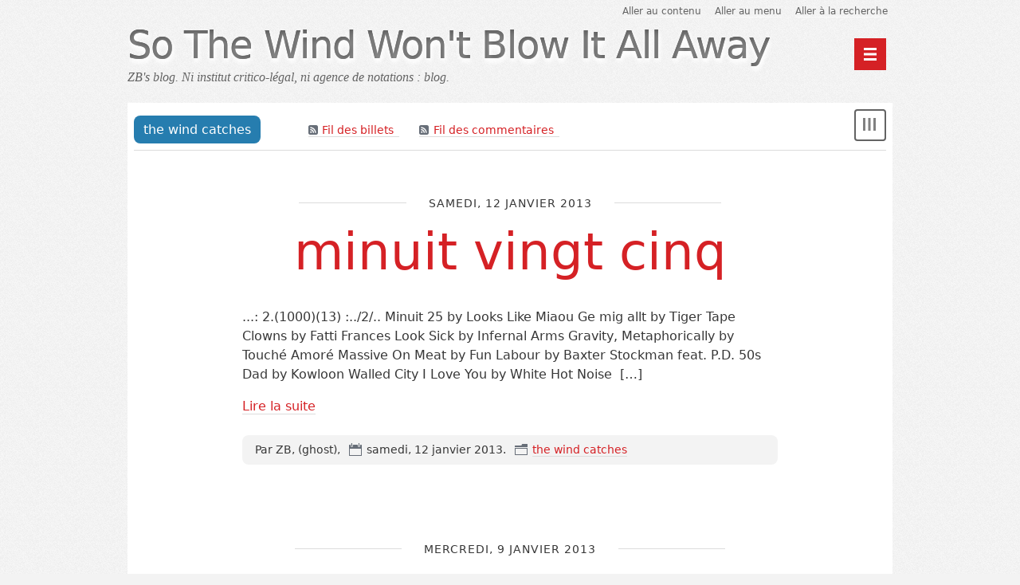

--- FILE ---
content_type: text/html; charset=UTF-8
request_url: http://www.ikhtonie.net/so_the_wind/index.php?category/the-wind-catches/page/2
body_size: 4232
content:
<!DOCTYPE html>
<html lang="fr">

<head>
  
    <meta charset="UTF-8" />
    
  <title>the wind catches - So The Wind Won't Blow It All Away - page 2  </title>
 
    
      <meta name="copyright" content="" />
      
  <meta name="ROBOTS" content="NOINDEX, FOLLOW" />
 
      
  <meta name="description" lang="fr" content="" />
  <meta name="author" content="ZB" />
  <meta name="date" content="2025-08-23T15:12:58+02:00" />
 
     
    
  <link rel="contents" href="http://www.ikhtonie.net/so_the_wind/index.php?archive" title="Archives" />
                              <link rel="prev" title="billets précédents" href="http://www.ikhtonie.net/so_the_wind/index.php?category/the-wind-catches/page/3" />
                          <link rel="next" title="billets suivants" href="http://www.ikhtonie.net/so_the_wind/index.php?category/the-wind-catches" />
                      <link rel="chapter" href="http://www.ikhtonie.net/so_the_wind/index.php?post/2013/01/12/minuit-vingt-cinq" title="minuit vingt cinq" />
          <link rel="chapter" href="http://www.ikhtonie.net/so_the_wind/index.php?post/2013/01/09/windy-afternoon" title="windy afternoon" />
          <link rel="chapter" href="http://www.ikhtonie.net/so_the_wind/index.php?post/2013/01/04/the-wind-catches-reprise" title="the wind catches reprise" />
    <link rel="alternate" type="application/atom+xml" title="Atom 1.0" href="http://www.ikhtonie.net/so_the_wind/index.php?feed/category/the-wind-catches/atom" />
 
    

  

    <meta name="viewport" content="width=device-width, initial-scale=1.0" />
  
  
    <link rel="preload" href="/so_the_wind/themes/berlin/style.css" as="style" />
    <link rel="stylesheet" type="text/css" href="/so_the_wind/themes/berlin/style.css" media="screen" />
  
  
    <link rel="stylesheet" type="text/css" href="http://www.ikhtonie.net/so_the_wind/index.php?pf=print.css" media="print" />
  
  
          <link rel="preload" href="http://www.ikhtonie.net/so_the_wind/index.php?pf=jquery/3.7.0/jquery.js" as="script" />
      <script src="http://www.ikhtonie.net/so_the_wind/index.php?pf=jquery/3.7.0/jquery.js"></script>
      
  
    <link rel="preload" href="http://www.ikhtonie.net/so_the_wind/index.php?pf=util.js" as="script" />
    <script src="http://www.ikhtonie.net/so_the_wind/index.php?pf=util.js"></script>
  
  
    <link rel="preload" href="/so_the_wind/themes/berlin/js/berlin.js" as="script" />

  
  
    <link rel="stylesheet" href="http://www.ikhtonie.net/so_the_wind/index.php?pf=public.css" type="text/css" media="screen" />
<script type="application/json" id="dotclear_berlin-data">
{"show_menu":"Montrer le menu","hide_menu":"Cacher le menu","navigation":"Menu principal"}
</script>  



   
</head>


  <body class="dc-category">



  <div id="page">
    
      
        

  <div class="header">
    
      <ul class="skip-links" id="prelude">
        <li><a href="#main">Aller au contenu</a></li>
        <li><a href="#blognav">Aller au menu</a></li>
        <li><a href="#search">Aller à la recherche</a></li>
      </ul>
    
    
      <header class="banner" role="banner">
        
          <h1 class="site-title"><a class="site-title__link"
            href="http://www.ikhtonie.net/so_the_wind/index.php?"><span class="site-title__text">So The Wind Won't Blow It All Away</span></a></h1>
        
        
          <p class="site-baseline">ZB's blog. Ni institut critico-légal, ni agence de notations : blog.</p>
        
      </header>
    
    

          
    
      <nav role="navigation"><ul  class="simple-menu nav header__nav">
<li class="li1 li-first"><a href="/so_the_wind/index.php?"><span class="simple-menu-label">Home</span></a></li><li class="li2 li-last"><a href="/so_the_wind/index.php?archive"><span class="simple-menu-label">Archives</span></a></li>
</ul></nav>    
  </div>



       
      <div id="wrapper">
        
          <main id="main" role="main">
            
              
                              
              <section id="content">
                
  
  
    
      <header id="content-info">
        
          <h2>
                        the wind catches          </h2>
        
        
                      <ul class="content-info__feed">
              <li><a type="application/atom+xml" href="http://www.ikhtonie.net/so_the_wind/index.php?feed/category/the-wind-catches/atom"
               title="Fil Atom des billets de cette catégorie" class="feed">Fil des billets</a></li>
                              <li><a type="application/atom+xml" href="http://www.ikhtonie.net/so_the_wind/index.php?feed/category/the-wind-catches/atom/comments"
                 title="Fil Atom des commentaires de cette catégorie" class="feed">Fil des commentaires</a></li>
                          </ul>
                  
        
          <div class="content-info__cat-desc">
                      </div>
        
        
                  
      </header> 
    
    
      <div class="content-inner">
                  

  <article id="p2004" class="post  short odd first" lang="fr" role="article">
    
      <header>
        

                      <p class="post-day-date"><time datetime="2013-01-12T00:25:00+01:00">samedi, 12 janvier 2013</time></p>
                  
        
          <h2 class="post-title"><a href="http://www.ikhtonie.net/so_the_wind/index.php?post/2013/01/12/minuit-vingt-cinq">minuit vingt cinq</a></h2>
        
      </header>
    
    

          
    
      

              
      

                  <div class="post-content">
                        <p>
              ...: 2.(1000)(13) :../2/.. Minuit 25 by Looks Like Miaou Ge mig allt by Tiger Tape Clowns by Fatti Frances Look Sick by Infernal Arms Gravity, Metaphorically by Touché Amoré Massive On Meat by Fun Labour by Baxter Stockman feat. P.D. 50s Dad by Kowloon Walled City I Love You by White Hot Noise                              <span class="ellipsis">&nbsp;[&#8230;]</span>
                          </p>
          </div>
                      <p class="post-read-it"><a href="http://www.ikhtonie.net/so_the_wind/index.php?post/2013/01/12/minuit-vingt-cinq"
             title="Lire la suite minuit vingt cinq">Lire la suite</a></p>
                        
    
    

          
    
      <footer class="post-meta">
        
          
            <p class="post-info">
              <span class="post-author">Par ZB, (ghost), </span>
              <span class="post-date"><time datetime="2013-01-12T00:25:00+01:00">samedi, 12 janvier 2013</time>.</span>
                              <span class="post-cat"><a
                href="http://www.ikhtonie.net/so_the_wind/index.php?category/the-wind-catches">the wind catches</a></span>
                          </p>
          
          
                      
        
        

                                                          
      </footer>
    
  </article>



                            

  <article id="p2003" class="post updated short  " lang="fr" role="article">
    
      <header>
        

                      <p class="post-day-date"><time datetime="2013-01-09T14:14:00+01:00">mercredi,  9 janvier 2013</time></p>
                  
        
          <h2 class="post-title"><a href="http://www.ikhtonie.net/so_the_wind/index.php?post/2013/01/09/windy-afternoon">windy afternoon</a></h2>
        
      </header>
    
    

          
    
      

              
      

                  <div class="post-content">
                        <p>
              ...: 1/20-1-3. :.... Chuck Berry's New Sound by Handsome Bastards Zombie Eyed by The Dirty NIl Communion by The Grand Miracle Fake Disguise by The Murlocs Embracing Evil by Invasives Harsh Flux by Crystal Swells Teenager by Go Violets Your Side by FEAR OF MEN Oh Therese by Fire Island Pines Hey Ho,                              <span class="ellipsis">&nbsp;[&#8230;]</span>
                          </p>
          </div>
                      <p class="post-read-it"><a href="http://www.ikhtonie.net/so_the_wind/index.php?post/2013/01/09/windy-afternoon"
             title="Lire la suite windy afternoon">Lire la suite</a></p>
                        
    
    

          
    
      <footer class="post-meta">
        
          
            <p class="post-info">
              <span class="post-author">Par ZB, (ghost), </span>
              <span class="post-date"><time datetime="2013-01-09T14:14:00+01:00">mercredi,  9 janvier 2013</time>.</span>
                              <span class="post-cat"><a
                href="http://www.ikhtonie.net/so_the_wind/index.php?category/the-wind-catches">the wind catches</a></span>
                          </p>
          
          
                      
        
        

                                                          
      </footer>
    
  </article>



                            

  <article id="p1993" class="post  short odd " lang="fr" role="article">
    
      <header>
        

                      <p class="post-day-date"><time datetime="2013-01-04T21:14:00+01:00">vendredi,  4 janvier 2013</time></p>
                  
        
          <h2 class="post-title"><a href="http://www.ikhtonie.net/so_the_wind/index.php?post/2013/01/04/the-wind-catches-reprise">the wind catches reprise</a></h2>
        
      </header>
    
    

          
    
      

              
      

                  <div class="post-content">
                        <p>
              ...restons en aux bonnes resolutions : de temps en temps une 'speciale' label. ce soir : holy page records.a good resolution : occasionally a 'special' label. Tonight: holy page records The Wizard Of Music Seeks Fantasy by Bikeula You Wanted it Too by Arcsin(100) Ancient Wave File by MARKETS Hard                              <span class="ellipsis">&nbsp;[&#8230;]</span>
                          </p>
          </div>
                      <p class="post-read-it"><a href="http://www.ikhtonie.net/so_the_wind/index.php?post/2013/01/04/the-wind-catches-reprise"
             title="Lire la suite the wind catches reprise">Lire la suite</a></p>
                        
    
    

          
    
      <footer class="post-meta">
        
          
            <p class="post-info">
              <span class="post-author">Par ZB, (ghost), </span>
              <span class="post-date"><time datetime="2013-01-04T21:14:00+01:00">vendredi,  4 janvier 2013</time>.</span>
                              <span class="post-cat"><a
                href="http://www.ikhtonie.net/so_the_wind/index.php?category/the-wind-catches">the wind catches</a></span>
                          </p>
          
          
                      
        
        

                                                          
      </footer>
    
  </article>



                      

      <nav class="pagination" aria-label="Pagination" role="navigation">
      
                  <a href="http://www.ikhtonie.net/so_the_wind/index.php?category/the-wind-catches/page/3" class="prev"><span aria-hidden="true">&#171; </span>billets précédents</a> -
              
      
        <span class="visually-hidden">Page active</span>page 2 de 11      
      
         - <a href="http://www.ikhtonie.net/so_the_wind/index.php?category/the-wind-catches" class="next">
          billets suivants<span aria-hidden="true"> &#187;</span></a>
              
    </nav>
  


                        </div> 
    
   
              </section> 
             
          </main> 
          
            

  <aside class="sidebar" id="sidebar" role="complementary">
          <div class="widgets blognav__widgets" id="blognav">
        
          <h2 class="blognav__title">Menu</h2>
        
        
          <div class="widget" id="search"><h3><label for="q">Recherche</label></h3><form action="http://www.ikhtonie.net/so_the_wind/index.php?" method="get" role="search"><p><input type="text" size="10" maxlength="255" id="q" name="q" value=""  aria-label="Recherche"/> <input type="submit" class="submit" value="ok" title="Recherche" /></p></form></div>
<div class="widget selected" ><h3>À retenir</h3><ul> <li><a href="http://www.ikhtonie.net/so_the_wind/index.php?post/2012/01/19/4-questions-in-the-wind-%3A-Bipolaroid">4 questions in the wind : Bipolaroid</a></li>  <li><a href="http://www.ikhtonie.net/so_the_wind/index.php?post/2012/01/31/Four-questions-in-the-wind-%3A-Ilyas-Ahmed">Four questions in the wind : Ilyas Ahmed</a></li>  <li><a href="http://www.ikhtonie.net/so_the_wind/index.php?post/2012/02/02/Four-questions-in-the-wind-%3A-Rusted-Rail">Four questions in the wind : Rusted Rail</a></li>  <li><a href="http://www.ikhtonie.net/so_the_wind/index.php?post/2012/02/09/Quatre-questions-dans-le-Vent-%3A-David-Fakenahm">Quatre questions dans le Vent : David Fakenahm</a></li>  <li><a href="http://www.ikhtonie.net/so_the_wind/index.php?post/2012/02/14/Four-questions-in-the-Wind-%3A-Arborea">Four questions in the Wind : Arborea</a></li>  <li><a href="http://www.ikhtonie.net/so_the_wind/index.php?post/2012/02/21/Four-questions-in-the-Wind-%3A-Bob-Keal-%28Small-Sur%29">Four questions in the Wind : Bob Keal  (Small Sur)</a></li>  <li><a href="http://www.ikhtonie.net/so_the_wind/index.php?post/2012/03/01/Four-questions-in-the-Wind-%3A-Plumerai">Four questions in the Wind : Plumerai</a></li>  <li><a href="http://www.ikhtonie.net/so_the_wind/index.php?post/2012/03/05/Four-questions-in-the-Wind-%3A-Beru">Four questions in the Wind : Beru</a></li>  <li><a href="http://www.ikhtonie.net/so_the_wind/index.php?post/2012/03/15/Four-questions-in-the-wind-%3A-Adam-%28The-Rest%29">Four questions in the wind : Adam Bentley  (The Rest)</a></li>  <li><a href="http://www.ikhtonie.net/so_the_wind/index.php?post/2012/03/22/Quatre-questions-dans-le-vent-%3A-Witxes">Quatre questions dans le vent : Witxes</a></li>  <li><a href="http://www.ikhtonie.net/so_the_wind/index.php?post/2012/03/26/Four-questions-in-the-Wind-%3A-Peter-Becker-%28Eyeless-in-Gaza%29">Four questions in the Wind : Peter Becker (Eyeless in Gaza)</a></li>  <li><a href="http://www.ikhtonie.net/so_the_wind/index.php?post/2012/03/28/Four-questions-in-the-Wind-%3A-Matt-Lajoie">Four questions in the Wind : Matt Lajoie</a></li>  <li><a href="http://www.ikhtonie.net/so_the_wind/index.php?post/2012/04/05/Four-questions-in-the-Wind-%3A-Levi-Fuller">Four questions in the Wind : Levi Fuller</a></li>  <li><a href="http://www.ikhtonie.net/so_the_wind/index.php?post/2012/04/12/Four-questions-in-the-Wind-%3A-Big-Blood">Four questions in the Wind : Big Blood</a></li>  <li><a href="http://www.ikhtonie.net/so_the_wind/index.php?post/2012/04/19/Four-questions-in-the-wind-%3A-Cabinet-of-Natural-Curiosities">Four questions in the wind : Cabinet of Natural Curiosities</a></li>  <li><a href="http://www.ikhtonie.net/so_the_wind/index.php?post/2012/04/26/Four-questions-in-the-Wind-%3A-Now-wakes-the-Sea">Four questions in the Wind : Now wakes the Sea</a></li>  <li><a href="http://www.ikhtonie.net/so_the_wind/index.php?post/2012/05/04/Four-questions-in-the-Wind-%3AThomas-Bel">Four questions in the Wind : Thomas Bel</a></li>  <li><a href="http://www.ikhtonie.net/so_the_wind/index.php?post/2012/05/10/four-questions-in-the-wind-%3A-aloonaluna">four questions in the wind : Aloonaluna</a></li> </ul></div>
<div class="widget categories" ><h3>Catégories</h3><ul><li><a href="http://www.ikhtonie.net/so_the_wind/index.php?category/General">General</a><ul><li><a href="http://www.ikhtonie.net/so_the_wind/index.php?category/General/salade-de-liens">salade de liens</a></li></ul></li><li><a href="http://www.ikhtonie.net/so_the_wind/index.php?category/podcast">podcast</a></li><li><a href="http://www.ikhtonie.net/so_the_wind/index.php?category/playlists-muettes">playlists muettes</a></li><li><a href="http://www.ikhtonie.net/so_the_wind/index.php?category/la-marque-du-fantôme">la marque du fantôme</a></li><li><a href="http://www.ikhtonie.net/so_the_wind/index.php?category/journal-du-fantôme">journal du fantôme</a></li><li><a href="http://www.ikhtonie.net/so_the_wind/index.php?category/taken-from-tumblr">taken from tumblr</a></li><li><a href="http://www.ikhtonie.net/so_the_wind/index.php?category/l-oeil-écoute,-l-oreille-voit">l'oeil écoute, l'oreille voit</a></li><li><a href="http://www.ikhtonie.net/so_the_wind/index.php?category/f.i.n.">f.i.n.</a></li><li><a href="http://www.ikhtonie.net/so_the_wind/index.php?category/notules">notules</a></li><li><a href="http://www.ikhtonie.net/so_the_wind/index.php?category/dans-quel-etat-j-erre">dans quel etat j'erre</a></li><li><a href="http://www.ikhtonie.net/so_the_wind/index.php?category/4-questions">4 questions</a></li><li class="category-current"><a href="http://www.ikhtonie.net/so_the_wind/index.php?category/the-wind-catches">the wind catches</a></li><li><a href="http://www.ikhtonie.net/so_the_wind/index.php?category/courrier-des-lecteurs">courrier des lecteurs</a></li></ul></div>
        
      </div> 
              <div class="widgets blogextra__widgets" id="blogextra">
        
          <h2 class="blogextra__title">Menu extra</h2>
        
        
          <div class="widget links" ><h3>Liens</h3><ul><li><a href="https://zbghost.bandcamp.com/" title="zb, ghost bandcamp">ZB, Ghost</a></li>
<li><a href="http://www.timyoung.net/contrast/">contrast podcast</a></li>
</ul>
<h4>ikhtonie</h4>
<ul><li><a href="zappa3000atgmail(dot)com" title="zappa3000(at)gmail(dot)com">contact</a></li>
<li><a href="http://bandcamp.com/sothewind/">stw (bandcamp)</a></li>
<li><a href="https://www.mixcloud.com/sothewind/uploads/">mixcloud</a></li>
<li><a href="https://www.facebook.com/sothewind">facebook</a></li>
</ul>
</div>
        
      </div> 
      </aside>



           
         
      </div> 
      
        

  
    <p id="gotop"><a href="#prelude">Haut de page</a></p>
  
  
    <footer class="footer" id="footer" role="contentinfo">
      
                  <div class="widgets footer__widgets" id="blogcustom">
            
              <h2 class="blogcustom__title">Informations</h2>
            
            
              <div class="widget syndicate" ><h3>S'abonner</h3><ul><li><a type="application/atom+xml" href="http://www.ikhtonie.net/so_the_wind/index.php?feed/atom" title="Flux Atom des billets de ce blog" class="feed">Fil des billets</a></li><li><a type="application/atom+xml" href="http://www.ikhtonie.net/so_the_wind/index.php?feed/atom/comments" title="Flux Atom des commentaires de ce blog" class="feed">Fil des commentaires</a></li></ul></div>
            
          </div> 
              
      
              
      
        <p>Propulsé par <a href="https://dotclear.org/">Dotclear</a></p>
      
    </footer>
  
  
      
  
    <script src="/so_the_wind/themes/berlin/js/berlin.js"></script>

  



       
     
  </div> 
 
</body>

</html>


--- FILE ---
content_type: text/css
request_url: http://www.ikhtonie.net/so_the_wind/themes/berlin/style.css
body_size: 10467
content:
*,*::after,*::before{box-sizing:border-box}html{font-size:100%;text-size-adjust:100%;margin:0;padding:0}body{margin:0;padding:0}a{background:transparent}a:focus{outline:thin dotted}a:active,a:hover{outline:none}a img{border:none}q,cite{font-style:italic}q::before,q::after{content:''}sup,sub{font-size:0.75em;line-height:0;position:relative;vertical-align:baseline}sup{top:-0.5em}sub{bottom:-0.25em}abbr[title]{border-bottom:1px dotted;cursor:help}b,strong{font-weight:bold;font-size:0.9375em}small{font-size:80%}dfn{font-style:italic}hr{box-sizing:content-box;height:0}mark{background:#ff0;color:#000}code,kbd,pre,samp{font-family:monospace, serif;font-size:1em}pre{white-space:pre-wrap}fieldset{margin:0;padding:0;border:none}input,button,select{vertical-align:middle}button,input,select,textarea{font-family:inherit;font-size:100%;margin:0}button,input{line-height:normal}button,html input[type='button'],input[type='reset'],input[type='submit']{-webkit-appearance:button;-moz-appearance:button;appearance:button;cursor:pointer}button[disabled],html input[disabled]{cursor:default}input[type='checkbox'],input[type='radio']{padding:0;border:none}input[type='search']{-webkit-appearance:textfield;-moz-appearance:textfield;appearance:textfield}input[type='search']::-webkit-search-cancel-button,input[type='search']::-webkit-search-decoration{-webkit-appearance:none;-moz-appearance:none;appearance:none}button::-moz-focus-inner,input::-moz-focus-inner{border:0;padding:0}textarea{overflow:auto;vertical-align:top}button:-moz-focusring,textarea:-moz-focusring{outline:2px solid #69b3fb}table{border-collapse:collapse;margin-bottom:1.5em}td,th{padding:1px;vertical-align:top;text-align:left}td:first-child,th:first-child{empty-cells:hide}body>script{display:none !important}article,aside,details,figcaption,figure,footer,header,hgroup,main,nav,section{display:block}audio,canvas,video{display:inline-block}summary{display:list-item}audio:not([controls]){display:none;height:0}figure{margin:0}[hidden],template{display:none}svg:not(:root){overflow:hidden}h1,h2,h3,h4,h5,h6{font-size:1em;font-weight:normal;margin:0}.visually-hidden{border:0;clip:rect(0 0 0 0);height:1px;margin:-1px;overflow:hidden;padding:0;position:absolute;width:1px}body{font-size:1em;line-height:1.5;font-family:Lato,"Open Sans","Segoe UI",Frutiger,"Frutiger Linotype","Dejavu Sans","Helvetica Neue",Arial,sans-serif}h1{font-size:3em;line-height:1.2}h2{font-size:4em;line-height:1.2;margin-bottom:.5em}h3{font-size:1.75em;line-height:1.33;margin-top:.5714286em;margin-bottom:.4285714em}h4{font-size:1.3125em;margin-top:1.1428571em;margin-bottom:.7619048em}h5{font-size:1.125em;margin-top:1.5555556em}h6{font-size:1em;margin-bottom:0}h2,h3,h4,h5,h6{color:#267daf}a{color:#d52125;text-decoration:none;transition:0.3s}a:link,a:visited{border-bottom:1px solid #dcdcdc}a:visited{border-bottom-style:dotted}a:hover,a:active{border-color:#d52125}a:focus{background-color:#d52125;color:#fafafa}hr{border:0;height:1px;background:#333;background-image:linear-gradient(to right, #dcdcdc,#636363,#dcdcdc)}abbr[title]{text-decoration:none}blockquote,q{font-family:"New Century Schoolbook","Century Schoolbook","Century Schoolbook L",Georgia,serif;color:#636363;font-style:italic}blockquote{font-size:1.125em;line-height:1.33;quotes:"“" "”";margin-top:1.7777778em}blockquote::before,blockquote::after{margin-top:0;font-size:3em;display:block;line-height:0.25;color:#dcdcdc;margin-bottom:0}blockquote::before{content:open-quote;float:left;margin-right:0.25em}blockquote::after{content:close-quote;text-align:right}blockquote p:first-child{margin-top:0}kbd{padding:0.1em 0.5em}code,pre,kbd{background-color:#555;color:#efd540;font-family:"Andale Mono",AndaleMono,monospace;font-size:.875em;padding:0.1em 0.2em}pre{padding:0.5em 1em}img{max-width:97%;height:auto}p,ul,ol{margin-top:1em;margin-bottom:0.5em}ul ul,ul ol,ol ol,ol ul{margin-top:0.5em}dl{padding:1em;margin:0;background:transparent}dt{color:#8b91a5;font-weight:bold}dd+dt{margin-top:0.5em}dd{margin-left:1em;border-left:1px solid #d9dbdf;padding-left:1em;color:#555}aside:not(#sidebar){background-color:#fafafa;color:#636363;width:20em;padding:0 1em;float:right;margin:0 -5em 1em 2em;border-left:3px solid #267daf}@media only screen and (max-width: 60em){aside{float:inherit;width:inherit;margin:1em 2em}}.sr{border:0;clip:rect(0 0 0 0);height:1px;margin:-1px;overflow:hidden;padding:0;position:absolute;width:1px}@media (prefers-reduced-motion: reduce){*,::before,::after{animation-delay:-1ms !important;animation-duration:1ms !important;animation-iteration-count:1 !important;background-attachment:initial !important;scroll-behavior:auto !important;transition-delay:0s !important;transition-duration:0s !important}}.post-date,.post-cat,.post-tags-list,.post-permalink,.comment_count,.ping_count,.attach_count,.feed{padding-left:22px;background-repeat:no-repeat;background-position:0 50%;padding-right:0.5em}.post-author{padding-right:0.5em}.post-date{background-image:url('[data-uri]')}.post-cat{background-image:url('[data-uri]')}.post-tags-list{background-image:url('[data-uri]');padding-left:22px !important}.comment_count{background-image:url('[data-uri]')}.ping_count{background-image:url('[data-uri]')}.attach_count{background-image:url('[data-uri]')}.post-permalink{background-image:url('[data-uri]')}.feed{background-image:url('[data-uri]'),none;background-size:0.875em;padding-left:1.25em}body{background:#f3f3f3 url('[data-uri]');color:#373737}#main{background-color:#fff;padding:1em 0.5em 2em}#page{max-width:60em;margin:0 auto;padding:0}#page:before,#page:after{content:"";display:table}#page:after{clear:both}#wrapper:before,#wrapper:after{content:"";display:table}#wrapper:after{clear:both}.header{position:relative;padding:0.25em 0}@media all and (max-width: 30em){#main{padding:0.5em}}@media screen and (min-width: calc(80em + 1px)) and (max-width: 110em){body{display:flex;justify-content:center}.banner,#footer p{margin-left:1em}#page{max-width:80em}#main{float:left;width:75%;margin-left:0%;margin-right:-100%;padding-left:1em;padding-right:1em;-moz-box-sizing:border-box;box-sizing:border-box;word-wrap:break-word}#main pre{word-wrap:normal}#sidebar{float:left;width:25%;margin-left:75%;margin-right:-100%;padding-left:1em;padding-right:1em;-moz-box-sizing:border-box;box-sizing:border-box;word-wrap:break-word}#sidebar pre{word-wrap:normal}}@media screen and (min-width: calc(110em + 1px)){body{font-size:1.125em;display:flex;justify-content:center}#page{max-width:90em}.header{max-width:66.6666667%;padding-bottom:0}.banner,#footer p{margin-left:1em}#main{float:left;width:66.6666667%;margin-left:0%;margin-right:-100%;padding-left:1em;padding-right:1em;-moz-box-sizing:border-box;box-sizing:border-box;word-wrap:break-word}#sidebar{float:left;width:33.3333333%;margin-left:66.6666667%;margin-right:-100%;padding-left:1em;padding-right:1em;-moz-box-sizing:border-box;box-sizing:border-box;word-wrap:break-word}#blognav,#blogextra{width:49%;display:inline-block;vertical-align:top}}.header a:link,.header a:visited{color:#373737;border-bottom-color:#fafafa}.header a:hover,.header a:focus{color:#d52125;border-bottom-color:transparent}.skip-links{margin:0;padding:0;border:0;overflow:hidden;text-align:right}.skip-links li{list-style-image:none;list-style-type:none;margin-left:0;display:inline-block;vertical-align:middle;white-space:nowrap;padding-left:.5em;padding-right:.5em;font-size:.75em;line-height:1;padding-bottom:0.5em}.skip-links li a:link,.skip-links li a:visited{color:#636363}.skip-links li a:hover,.skip-links li a:focus{background-color:#f3f3f3;color:#d52125}.banner{padding-bottom:0.5em;margin-right:3em}a.site-title__link,a.site-title__link:link,a.site-title__link:visited{background-color:transparent;border-color:transparent}.site-title__text{color:#636363;color:rgba(120,120,120,0.8);font-weight:bold;font-weight:500;letter-spacing:-1px;text-shadow:1px 4px 6px #fff,0 0 0 #000,1px 4px 6px #fff}.site-title__link:hover .site-title__text,.site-title__link:focus .site-title__text,.site-title__link:active .site-title__text{color:rgba(223,48,52,0.8)}.site-baseline{font-family:"New Century Schoolbook","Century Schoolbook","Century Schoolbook L",Georgia,serif;font-style:italic;margin-top:0;margin-bottom:.5em;color:#636363}.header__nav{margin:0;padding:0;border:0;overflow:hidden;clear:left;text-align:right;background:#373737;background:#d52125}.header__nav li{list-style-image:none;list-style-type:none;margin-left:0;display:inline-block;vertical-align:middle;white-space:nowrap;padding-left:1em;padding-right:1em;margin-right:0.5em;padding-top:0.25em;padding-bottom:0.25em;text-align:center}.header__nav li span:not(.simple-menu-label){font-size:.875em;line-height:1.7142857em;font-family:"New Century Schoolbook","Century Schoolbook","Century Schoolbook L",Georgia,serif;font-style:italic;display:block}.header__nav li a:link,.header__nav li a:visited{color:#fff}.header__nav li a:hover,.header__nav li a:focus{background-color:#636363}.header__nav.show{opacity:1;height:auto;transition:all 1s ease}.header__nav.hide{overflow:hidden;opacity:0;height:0}#hamburger{position:absolute;top:3em;right:0.5em;padding:0;background-color:#d52125;background-repeat:no-repeat;background-position:50% 50%;background-image:url('[data-uri]'),none;height:2.5em;width:2.5em;border:2px solid #d52125}#hamburger:visited{background-color:#d52125}#hamburger:focus,#hamburger:hover{background-color:#aa1a1e;border-color:#d52125}#hamburger.open{background-image:url('[data-uri]'),none}@media screen and (max-width: 60em){.header{padding-left:0.5em;padding-right:0.5em;padding-bottom:0}.header__nav{margin-left:-0.5em;margin-right:-0.5em}.header__nav li{display:block;margin-right:0;border-bottom:1px solid #fff}}@media screen and (max-width: 30em){.skip-links{text-align:center;font-size:.625em;line-height:2.4em}.site-baseline{display:none}#hamburger{top:1.5em;right:0.5em}}@media screen and (max-width: 40em){.site-title{font-size:1.8em}}.footer__widgets{padding:1em;background-color:#fff;text-align:center;line-height:2}.blogcustom__title{border:0;clip:rect(0 0 0 0);height:1px;margin:-1px;overflow:hidden;padding:0;position:absolute;width:1px}.footer__widgets .widget{margin-top:1em}.footer__widgets h3{margin-bottom:0;font-size:1em;font-weight:bold}.footer__widgets ul{margin:0;padding:0;border:0;overflow:hidden}.footer__widgets ul li{list-style-image:none;list-style-type:none;margin-left:0;display:inline-block;vertical-align:middle;white-space:nowrap;padding-left:.5em;padding-right:.5em}.sidebar{padding-top:2em;padding-bottom:2em;background:#373737 url(img/bg_dark.png);color:#fff;text-shadow:#373737 0px -1px 0px}.sidebar:after{content:"";display:table;clear:both}.sidebar a:link,.sidebar a:visited{color:#fafafa;border:none}.sidebar a:hover,.sidebar a:focus,.sidebar a:active,.sidebar li:hover,.sidebar li:focus{background-color:#d52125}.blognav__title,.blogextra__title{border:0;clip:rect(0 0 0 0);height:1px;margin:-1px;overflow:hidden;padding:0;position:absolute;width:1px}.blognav__widgets h3,.blognav__widgets h4,.blogextra__widgets h3,.blogextra__widgets h4{font-size:1em;color:#fff;font-weight:bold}.blognav__widgets h3,.blogextra__widgets h3{text-transform:uppercase}.blognav__widgets h4,.blogextra__widgets h4{margin-top:1.5em;margin-bottom:0}.blognav__widgets .widget,.blogextra__widgets .widget{padding:1em;font-size:0.875em;line-height:1.71429}.blognav__widgets .widget>ul,.blogextra__widgets .widget>ul{list-style:none;padding-left:0}.blognav__widgets .widget>ul li,.blogextra__widgets .widget>ul li{list-style-image:none;list-style-type:none;margin-left:0}.blognav__widgets .widget>nav ul,.blogextra__widgets .widget>nav ul{list-style:none;padding-left:0}.blognav__widgets .widget>nav ul li,.blogextra__widgets .widget>nav ul li{list-style-image:none;list-style-type:none;margin-left:0}.blognav__widgets ul,.blogextra__widgets ul{margin:0}.blognav__widgets li,.blogextra__widgets li{display:block;padding:0.25em;border-bottom:1px solid #dcdcdc;position:relative}.blognav__widgets li a::after,.blogextra__widgets li a::after{position:absolute;content:'';top:0;bottom:0;left:0;right:0}.blognav__widgets li ul,.blogextra__widgets li ul{margin-left:-0.25em}.blognav__widgets li li,.blogextra__widgets li li{border-top:1px solid #dcdcdc;border-bottom:none}#q{width:75%}.category-current{margin-left:-2em;background-color:#000}.category-current ul{background-color:#373737}.sidebar li:hover ul{background-color:#373737}@media screen and (min-width: 30em) and (max-width: 60em){.blognav__widgets .widget,.blogextra__widgets .widget{width:50%;float:left}}@media screen and (min-width: 60em) and (max-width: 80em){.blognav__widgets .widget,.blogextra__widgets .widget{width:33.33%;float:left}}.navlinks{color:#fff;margin:0}.prev{text-indent:-119988px;overflow:hidden;text-align:left;background-image:url('[data-uri]');background-repeat:no-repeat;background-position:50% 50%}.next{text-indent:-119988px;overflow:hidden;text-align:left;background-image:url('[data-uri]');background-repeat:no-repeat;background-position:50% 50%}.prev,.next{vertical-align:middle;width:2.5em;height:2.5em;display:inline-block;border-radius:50%;border:1px solid #dcdcdc;background-color:#f3f3f3}.prev:hover,.prev:focus,.next:hover,.next:focus{border-width:3px}#content-info{margin-bottom:4em;border-bottom:1px solid #dcdcdc;padding:0;font-size:.875em}#content-info h2{display:inline-block;vertical-align:top;padding:0.5em 0.75em;border-radius:0.5em;background-color:#267daf;color:#fff;font-size:1.1428571em;text-align:center}#content-info h2 a{color:#fff}#content-info h3{font-size:1em}#content-info ul{margin-top:.5714286em;padding-left:0}.content-info__feed{display:inline-block;vertical-align:top;list-style-type:none}.content-info__feed li{display:inline;margin-right:1.5em}.content-info__sub-cat{margin-top:2em}.content-info__sub-cat h3{font-weight:bold}#gotop{display:none;z-index:1000;position:fixed;bottom:0;right:0.5em;width:10em;padding:0.25em;border:1px solid #636363;border-radius:0.25em;background-color:#fff;color:#333;font-size:0.875em;text-align:center}#gotop a,#gotop a:link,#gotop a:hover,#gotop a:active{background:transparent;border:none;font-weight:bold;color:#636363}#gotop.show{display:block;opacity:1;transition:opacity 400ms}#gotop.hide{opacity:0;transition:opacity 400ms}.post{max-width:42em;margin:2em auto 6em}.post-day-date{font-size:.875em;text-align:center;text-transform:uppercase;letter-spacing:1px;margin-bottom:.8571429em}.post-meta{font-size:.875em;background-color:#f3f3f3;border-radius:.5714286em;padding:.5714286em 1.1428571em;margin-bottom:1.7142857em;clear:both}.post-info{margin:0.5em 0}.full .post-info,.short .post-info,.post-cat,.post-tags-list{margin:0.5em 0;display:inline;vertical-align:top}.post-tags-list{margin:0;padding:0;border:0;overflow:hidden}.post-tags-item{list-style-image:none;list-style-type:none;margin-left:0;display:inline-block;vertical-align:middle;white-space:nowrap;vertical-align:top}.post-tags-item a:after{content:','}.post-tags-item:last-child a:after{content:''}.post-info-co{margin:0.5em 0}.post-title{text-align:center;font-weight:200}.post-title a,.post-title a:link,.post-title a:visited{border-bottom-color:#fff}.post-title a:hover,.post-title a:focus,.post-title a:active{color:#267daf;background-color:transparent}@media screen and (max-width: 40em){.post-title{font-size:2em}}.post-content{margin-bottom:1em}.post-read-it{margin-bottom:1.5em}.footnotes{font-size:.875em;margin-top:2em;margin-bottom:3em}.footnotes h4{display:inline-block;border-top:1px solid #267daf;padding-right:3em;margin-bottom:0}.post-attachments{position:relative;padding:0 2.5em 0.25em;border:1px solid #dcdcdc;box-shadow:0 2px rgba(0,0,0,0.05),0 0 1px rgba(0,0,0,0.2)}.post-attachments:before{content:url('[data-uri]');display:block;position:absolute;margin-top:-0.33em;margin-left:-2em}.post-attachments-title{padding-top:0.75em;font-size:1em;text-transform:uppercase;font-weight:bold;color:#636363}.post-attachments-list{padding-left:1em;margin-top:0.5em}.post-feedback{max-width:42em;margin:3em auto;clear:both}.post-feedback h3{text-align:center;font-size:1.25em;font-weight:bold;color:#636363}.comments-list{list-style:none;padding-left:0}.comments-list li{list-style-image:none;list-style-type:none;margin-left:0}.comment,.ping{overflow:hidden;padding:0.1em 1.5em 0.1em 4em;margin-bottom:2em;border-radius:0.25em;box-shadow:0 2px rgba(0,0,0,0.05),0 0 1px rgba(0,0,0,0.2)}.comment{background-color:#edf3f2}.ping{background:#f3efed url('[data-uri]') no-repeat 1.5em 4em}.comment-number{display:block;float:left;width:2.5em;height:2.5em;margin-left:-3.5em;margin-right:1em;margin-top:-0.5em;border-radius:50%;background-color:#fff;z-index:1000;line-height:2.5em;text-align:center}.comment-form,.send-trackback{overflow:hidden;padding:0.75em 3em 0.1em;margin-bottom:2em;border-radius:0.25em;box-shadow:0 2px rgba(0,0,0,0.05),0 0 1px rgba(0,0,0,0.2);background-color:#edf3f2}.send-trackback{background:#f3efed url('[data-uri]') no-repeat 1.5em 4em}.field label{display:inline-block;width:10em}.field label:not([for='c_content']){text-align:right}.field input{max-width:100%}.field textarea{display:block;width:100%}.form-help,.remember{font-size:.875em}#pr{background-color:#f3f3f3;padding:0.5em;border:2px solid #6c7c7c;margin-bottom:2em}.error{background-color:#d52125;color:#fff;padding:0.25em 0.5em}.buttons{text-align:right}button.submit,button.preview{background-image:linear-gradient(to bottom, #778f97,#5e767d);box-shadow:inset 0 1px 3px 0 #778f97;background-color:#778f97;border-radius:0.25em;border:1px solid #5e767d;display:inline-block;cursor:pointer;color:#fff;padding:0.25em 0.5em;text-decoration:none;text-shadow:0 -1px 0 #636363}button.submit:hover,button.submit:focus,button.preview:hover,button.preview:focus{cursor:pointer;background-image:linear-gradient(#5e767d,#5e767d);background-color:#5e767d}button.submit:active,button.preview:active{position:relative;top:1px}@media all and (max-width: 30em){.comment-number{margin-top:0}.comment-content,.ping-content{margin-left:-3.5em;margin-right:-1em}.comment-form,.send-trackback{padding:0.75em 0.5em 0.1em}}@media all and (min-width: 30em){.post-day-date:after,.post-day-date:before{display:inline-block;height:1px;content:' ';background-color:#dcdcdc;text-shadow:none;width:20%;margin-bottom:0.33em}.post-day-date:after{margin-left:2em}.post-day-date:before{margin-right:2em}.post-feedback h3:after,.post-feedback h3:before{display:inline-block;height:1px;content:' ';background-color:#dcdcdc;text-shadow:none;width:20%;margin-bottom:0.33em}.post-feedback h3:after{margin-left:2em}.post-feedback h3:before{margin-right:2em}}@media all and (max-width: 40em){.post{margin:1em auto 3em}}@media all and (min-width: 30em){.dc-archive .content-inner{margin-left:3em;margin-right:3em}}.arch-block{display:inline-block;margin:0 0 2em 0;vertical-align:top}.arch-block a{color:#373737}.arch-block a:focus{color:#fafafa}@media all and (min-width: 30em){.arch-block{margin-left:4em}}.arch-block:first-child{margin-left:0}.arch-block h3{margin-bottom:1em;font-size:1.2em;font-style:italic;font-weight:normal;text-transform:lowercase;color:#267daf}.arch-block h4{font-weight:bold;font-size:1.1em;margin-bottom:0;margin-top:0;color:#373737}.arch-list,.arch-sub-list{list-style-type:none;margin:0;padding:0}.arch-sub-list{margin-left:20px}.arch-by-year{margin-right:0;margin-bottom:1em;margin-top:2em}.arch-by-year h3{margin-bottom:0}.arch-by-year h3:first-child{margin-top:0}.fromto{margin-top:0;margin-bottom:1.5em;font-size:0.875em;font-style:italic}.arch-by-year__each-year{display:inline-block;vertical-align:top;margin:0;width:10em}.arch-year-list{margin-bottom:1.5em}.arch-year-list span{font-size:0.875em}.arch-cat-list,.arch-sub-cat-list{background:transparent url('[data-uri]') repeat-y}.arch-sub-cat-list{margin:0.5em 0 0 0.5em}.arch-cat-list li{padding:0.2em 0.2em 0.2em 20px;background:transparent url('[data-uri]') no-repeat left 0.82em}.arch-cat-list li:last-child{background-image:url('[data-uri]')}.arch-by-tag{width:17em}.arch-tag-list li{display:inline-block;padding-right:1em}.arch-tag-list .tag0{color:#909090;font-size:90%}.arch-tag-list .tag10{color:#828282;font-size:92%}.arch-tag-list .tag20{color:#737373;font-size:94%}.arch-tag-list .tag30{color:#656565;font-size:96%}.arch-tag-list .tag40{color:#484848;font-size:98%}.arch-tag-list .tag50{color:#3a3a3a;font-size:100%}.arch-tag-list .tag60{color:#2b2b2b;font-size:102%}.arch-tag-list .tag70{color:#1d1d1d;font-size:104%}.arch-tag-list .tag80{color:#0e0e0e;font-size:106%}.arch-tag-list .tag90{color:#030303;font-size:108%}.arch-tag-list .tag100{color:#000;font-size:110%}.dc-archive-month #content-info h2{margin-left:2em;margin-top:0.5em}#offcanvas-on{display:none}.sidebar,#main{transition:all .3s linear}.js #content-info h2,.js .content-info__feed{margin-right:3.5em}@media screen and (max-width: 80em){#offcanvas-on,#offcanvas-off{position:absolute;top:0.5em;right:0.5em;height:2.5em;width:2.5em;background-repeat:no-repeat;background-position:50% 50%;border:none;padding:0}#offcanvas-on:hover,#offcanvas-on:focus,#offcanvas-off:hover,#offcanvas-off:focus{background-color:#373737}#offcanvas-on{display:block;background-color:#fff;background-image:url('[data-uri]'),none;border:0.1em solid #636363;border-radius:0.25em}#offcanvas-off{background-color:#373737;background-image:url('[data-uri]'),none;border:1px solid #fff}#wrapper{position:relative}.off-canvas #main,.footer.off-canvas{float:left;margin-left:-66.6666667%}.off-canvas .sidebar{position:relative;float:right;width:91.6666667%;margin-right:0%;margin-left:-100%;padding-left:1em;padding-right:1em;-moz-box-sizing:border-box;box-sizing:border-box;word-wrap:break-word}}


--- FILE ---
content_type: text/javascript
request_url: http://www.ikhtonie.net/so_the_wind/themes/berlin/js/berlin.js
body_size: 1331
content:
'use strict';const dotclear_berlin=dotclear.getData('dotclear_berlin');dotclear_berlin.template={hamburger:`<button id="hamburger" type="button" aria-label="${dotclear_berlin.navigation}" aria-expanded="false"></button>`,offcanvas:{on:`<button id="offcanvas-on" type="button"><span class="visually-hidden">${dotclear_berlin.show_menu}</span></button>`,off:`<button id="offcanvas-off" type="button"><span class="visually-hidden">${dotclear_berlin.hide_menu}</span></button>`,},};document.querySelector('html').classList.add('js');{const header_nav=document.querySelector('.header__nav');const hamburger=new DOMParser().parseFromString(dotclear_berlin.template.hamburger,'text/html').body.firstElementChild;header_nav.insertAdjacentElement('beforebegin',hamburger);header_nav.classList.add('hide');const main=document.getElementById('main');const offcanvas=new DOMParser().parseFromString(dotclear_berlin.template.offcanvas.on,'text/html').body.firstElementChild;main.insertBefore(offcanvas,main.firstChild);}
document.addEventListener('DOMContentLoaded',()=>{const header_nav=document.querySelector('.header__nav');const hamburger=document.getElementById('hamburger');hamburger.addEventListener('click',()=>{hamburger.classList.toggle('open');if(hamburger.classList.contains('open')){hamburger.setAttribute('aria-expanded','true');header_nav.classList.add('show');header_nav.classList.remove('hide');document.querySelector('.header__nav li.li-first a').focus();return;}
hamburger.setAttribute('aria-expanded','false');header_nav.classList.add('hide');header_nav.classList.remove('show');});const offcanvas=document.getElementById('offcanvas-on');offcanvas.addEventListener('click',()=>{const sidebar=document.getElementById('sidebar');const wrapper=document.getElementById('wrapper');const footer=document.getElementById('footer');const button=new DOMParser().parseFromString(dotclear_berlin.template.offcanvas.off,'text/html').body.firstElementChild;wrapper.classList.add('off-canvas');footer.classList.add('off-canvas');sidebar.insertBefore(button,sidebar.firstChild);button.focus({preventScroll:true,});button.addEventListener('click',(evt)=>{wrapper.classList.remove('off-canvas');footer.classList.remove('off-canvas');evt.target.remove();offcanvas.focus();});});const gotop_btn=document.getElementById('gotop');const gotop_link=document.querySelector('#gotop a');gotop_link.setAttribute('title',gotop_link.textContent);gotop_link.innerHTML='<svg width="24px" height="24px" viewBox="1 -6 524 524" xmlns="http://www.w3.org/2000/svg"><path fill="currentColor" d="M460 321L426 355 262 192 98 355 64 321 262 125 460 321Z"></path></svg>';gotop_btn.style.width='32px';gotop_btn.style.height='32px';gotop_btn.style.padding='3px 0';window.addEventListener('scroll',()=>{if(document.querySelector('html').scrollTop===0){gotop_btn.classList.add('hide');gotop_btn.classList.remove('show');}else{gotop_btn.classList.add('show');gotop_btn.classList.remove('hide');}});gotop.addEventListener('click',(e)=>{const isReduced=window.matchMedia(`(prefers-reduced-motion: reduce)`)===true||window.matchMedia(`(prefers-reduced-motion: reduce)`).matches===true;if(isReduced){document.querySelector('html').scrollTop=0;}else{function scrollTo(element,to,duration){const easeInOutQuad=(time,ease_start,ease_change,ease_duration)=>{time /=ease_duration / 2;if(time<1)return(ease_change / 2)*time*time+ease_start;time--;return(-ease_change / 2)*(time*(time-2)-1)+ease_start;};let currentTime=0;const start=element.scrollTop;const change=to-start;const increment=20;const animateScroll=()=>{currentTime+=increment;element.scrollTop=easeInOutQuad(currentTime,start,change,duration);if(currentTime<duration){setTimeout(animateScroll,increment);}};animateScroll();}
scrollTo(document.querySelector('html'),0,800);}
e.preventDefault();});document.getElementById('pr')?.scrollIntoView({behavior:'smooth',block:'center',inline:'nearest'});});